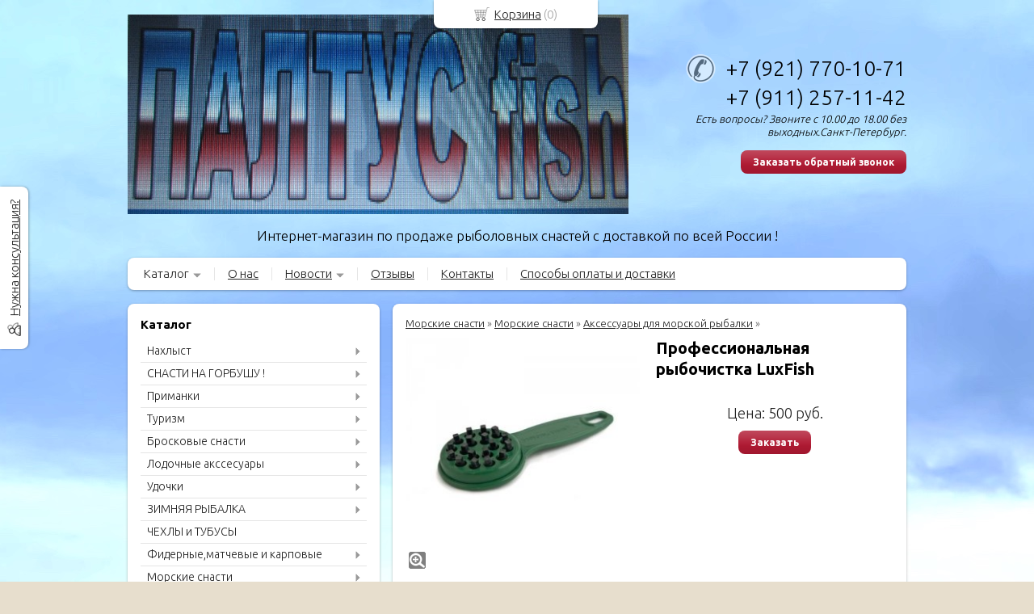

--- FILE ---
content_type: text/html; charset=utf-8
request_url: https://fishingsea.ru/item/1828-rybochistka-luxfish
body_size: 8157
content:
<!DOCTYPE html PUBLIC "-//W3C//DTD XHTML 1.0 Transitional//EN" "https://www.w3.org/TR/xhtml1/DTD/xhtml1-transitional.dtd">
<html xmlns="https://www.w3.org/1999/xhtml">
<head>
    <meta http-equiv="Content-Type" content="text/html; charset=utf-8"/>
    <meta http-equiv="X-UA-Compatible" content="IE=edge"/>
    <title> Профессиональная рыбочистка  LuxFish &laquo; Каталог  &laquo; Палтус фиш</title>
    <base href="https://fishingsea.ru/"/>
    <meta name="Keywords" content=" Рыбочистка LuxFish"/>
    <meta name="Description" content="Рыбочистка LuxFish"/>
    <meta name='yandex-verification' content='7414f2cbcbf1df10' /> 
    <meta name="google-site-verification" content="" /> 
    <meta name="SKYPE_TOOLBAR" content="SKYPE_TOOLBAR_PARSER_COMPATIBLE" />
    <meta content="telephone=no" name="format-detection" />
    <link rel="stylesheet" type="text/css" href="https://fonts.googleapis.com/css?family=Ubuntu:light,bold,medium&amp;subset=Latin,Cyrillic"/>
    <link rel="stylesheet" type="text/css" href="styles/layout.css?2"/>
    <link rel="stylesheet" type="text/css" href="styles/jquery.fancybox.css"/>
    <!--[if IE]><link rel="stylesheet" href="styles/ie.css" type="text/css"/><![endif]-->
    <link type="image/x-icon" href="images/favicon.ico" rel="shortcut icon"/>
    <link rel="alternate" type="application/rss+xml" title="Новости интернет-магазина" href="blog/rss" />
    <script type="text/javascript" src="scripts/jquery.js"></script>
    <script type="text/javascript" src="scripts/jquery.form.js"></script>
    <script type="text/javascript" src="scripts/jquery.easing.js"></script>
    <script type="text/javascript" src="scripts/jquery.fancybox.js"></script>
    <script type="text/javascript" src="scripts/jquery.cycle.js"></script>
    <script type="text/javascript" src="scripts/jquery.maskedinput.js"></script>
    <script type="text/javascript" src="scripts/jquery.cookie.js"></script>
    <script type="text/javascript" src="scripts/jquery.json.js"></script>
    <script type="text/javascript" src="scripts/init.js?2"></script>
    <script type="text/javascript">window.dataLayer = window.dataLayer || [];</script>
</head>
<script type="text/javascript" src="//vk.com/js/api/openapi.js?34"></script>
<style type="text/css">
body{background:url(images/background/pattern.png?rand=) top center;background-attachment: fixed;background-color:#E7DECD;color:#575757 !important;}
.bg{background:url(images/background/bg.png?rand=) top center no-repeat;background-attachment: fixed;}
a:link,a:visited,a:hover{color:#222222;}
.menu a{color:#222222;}
.menu>ul>li,.menu>ul>li>ul{}
.header .contact>.phone span,.header .contact>.phone2 span,.header .contact>.time,.header .descript,.header .contacts{color:#000000;}
.foot{background-color:#ffffff;color:#222222;}
.foot a:link,.foot a:visited,.foot a:hover{color:#222222;}
.foot .phone>span,.foot .time{color:#222222;}
.button.red,.button.red2,.button.red3,.oPager i{background-color:#B01A33;color:#ffffff;}
.button.gray,.oPager a:hover,.filter .ui-widget-header{background-color:#CECECE;color:#222222;}
.w,.leftbutton,.topbutton,.cats ul{background-color:#ffffff !important;}
.w.menu2,.w.menu2 ul{}
.w.menu2 a{color:#222222;}
.text,.oPager a{color:#575757 !important;}
h1,h2,h2>a,h3,h3>a,.timer{color:#000000 !important;}
.price{color:#222222 !important;}
.cats2>ul>li:hover,.cats2>ul>li>ul>li:hover,.cats2>ul>li>ul>li>ul>li:hover{background-color:#B01A33;}
.cats2>ul>li:hover>span>a,.cats2>ul>li>ul>li:hover>span>a,.cats2>ul>li>ul>li>ul>li:hover>span>a{color:#ffffff;}
.cats2>ul>li.active,.cats2>ul>li>ul>li.active,.cats2>ul>li>ul>li>ul>li.active,
.cats2>ul>li.active:hover,.cats2>ul>li>ul>li.active:hover,.cats2>ul>li>ul>li>ul>li.active:hover{background-color:#CECECE;}
.cats2>ul>li.active>span>a,.cats2>ul>li>ul>li.active>span>a,.cats2>ul>li>ul>li>ul>li.active>span>a,
.cats2>ul>li.active:hover>span>a,.cats2>ul>li>ul>li.active:hover>span>a,.cats2>ul>li>ul>li>ul>li.active:hover>span>a{color:#222222;}
.body>.L{margin-right:0px;margin-left:328px;}
.body>.R{float:left;}
.w{-webkit-border-radius:8px;-moz-border-radius:8px;border-radius:8px;}
.topbutton{border-top-left-radius: 0px 0px; border-top-right-radius: 0px 0px; border-bottom-right-radius: 8px 8px; border-bottom-left-radius: 8px 8px;}
.pano>.in,.pano img{-webkit-border-radius:8px;-moz-border-radius:8px;border-radius:8px;}
.main{padding-top:10px;}
.topbutton.cart{margin-right: -100px;}
</style>
<body><div class="bg">
<div class="main">
    <div class="header"><table><tr>
        <td width="33%"><div class="logo">
            <a href="./"><img src="images/logo/logo.png?rand=98" alt="Палтус фиш"/></a>
        </div></td>
        <td width="33%"><div class="contact">
            <div class="phone"><span>+7 (921) 770-10-71</span></div>
            <div class="phone2"><span>+7 (911) 257-11-42</span></div>
            <div class="time">Есть вопросы? Звоните с 10.00 до 18.00 без выходных.Санкт-Петербург.</div>
            <div class="button red3 call">Заказать обратный звонок</div>
        </div></td>
    </tr>
    <tr><td colspan="3"><div class="descript">Интернет-магазин по продаже рыболовных снастей с доставкой по всей России !</div></td></tr>
    </table></div>
<div class="menu2 w"><ul>
    <li class="parent">
        <span><a href="./">Каталог</a></span>
        <ul>
            <li>
                <span><a href="BREND">БРЕНДЫ</a></span>
            </li>
        </ul>
    </li>
    <li>
        <span><a href="about">О нас</a></span>
    </li>
    <li class="parent">
        <span><a href="blog">Новости</a></span>
        <ul>
            <li>
                <span><a href="причод">Пришли все снасти по морю</a></span>
            </li>
        </ul>
    </li>
    <li>
        <span><a href="testimonials">Отзывы</a></span>
    </li>
    <li>
        <span><a href="contact">Контакты</a></span>
    </li>
    <li>
        <span><a href="page">Способы оплаты и доставки</a></span>
    </li>
</ul></div>
    <div class="body">
        <div class="R">
<div class="cats2 w">
    <h2>Каталог</h2>
    <ul>
    <li class="arrow">
        <span><a href="catalog/nakhlyst">Нахлыст</a></span>
        <ul>
            <li>
                <span><a href="catalog/udilishha-nahlictovie">Удилища нахлыстовые</a></span>
            </li>
            <li>
                <span><a href="catalog/katushki-dlia-nahlicta">Катушки для нахлыста и шпули к ним</a></span>
            </li>
            <li>
                <span><a href="catalog/aksessuary-dlya-nakhlysta">Аксессуары для нахлыста</a></span>
            </li>
            <li>
                <span><a href="catalog/nakhlystovye-shnury">Нахлыстовые шнуры</a></span>
            </li>
        </ul>
    </li>
    <li class="arrow">
        <span><a href="catalog/cnacti-na-gorbushu-">СНАСТИ НА ГОРБУШУ !</a></span>
        <ul>
            <li>
                <span><a href="catalog/udilishha">Удилища на горбушу</a></span>
            </li>
            <li>
                <span><a href="catalog/mukhi">Мухи</a></span>
            </li>
            <li>
                <span><a href="catalog/tasmanskie">Тасманские</a></span>
            </li>
        </ul>
    </li>
    <li class="arrow">
        <span><a href="catalog/spinning">Приманки</a></span>
        <ul>
            <li class="arrow">
                <span><a href="catalog/voblery">Воблеры "NILS MASTER"(все модели,в перемешку)</a></span>
                <ul>
                    <li><span><a href="catalog/voblery-nils-master-invincible-floating">Воблеры "NILS MASTER" INVINCIBLE FLOATING</a></span></li>
                    <li><span><a href="catalog/voblery-nils-master-haka-deep-diving">Воблеры "NILS MASTER" HAKA DEEP DIVING</a></span></li>
                    <li><span><a href="catalog/voblery-nils-master-jumbo-sh-i-jumbo-dd">Воблеры "NILS MASTER" JUMBO SH и JUMBO DD</a></span></li>
                </ul>
            </li>
            <li class="arrow">
                <span><a href="catalog/primanki-dlya-morya">ПРИМАНКИ ДЛЯ МОРЯ</a></span>
                <ul>
                    <li><span><a href="catalog/pilkery">ПИЛЬКЕРЫ</a></span></li>
                    <li><span><a href="catalog/cilikonovye">СИЛИКОНОВЫЕ ПРИМАНКИ И ДЖИГИ</a></span></li>
                    <li><span><a href="catalog/kalmary-i-chervi-perchiki-snastochki">КАЛЬМАРЫ , ЧЕРВИ (ПЕРЧИКИ) ,СНАСТОЧКИ</a></span></li>
                </ul>
            </li>
            <li>
                <span><a href="catalog/blesna-kolebalki">Наши Блесны-Колебалки</a></span>
            </li>
            <li>
                <span><a href="catalog/blesna-bete-ot-nils-master">БЛЁСНЫ от NILS MASTER </a></span>
            </li>
            <li>
                <span><a href="catalog/blesna-ponthoon-21">Блёсны вертушки "LUCKY JOHN " </a></span>
            </li>
            <li>
                <span><a href="catalog/blyosny--aby-garcia-">Блёсны " Aby Garcia "</a></span>
            </li>
            <li>
                <span><a href="catalog/voblery-pontoon-21">Воблеры "PONTOON 21"</a></span>
            </li>
            <li>
                <span><a href="catalog/blesna-dubles">Блесны Троллинговые "ДУБЛЕС" </a></span>
            </li>
            <li>
                <span><a href="catalog/voblery-daiwa">Воблеры "DAIWA"</a></span>
            </li>
            <li>
                <span><a href="catalog/voblery-jackall">Воблеры "JACKALL"</a></span>
            </li>
            <li>
                <span><a href="catalog/balansiry-rapala-nils-master">Балансиры RAPALA и NILS MASTER</a></span>
            </li>
            <li>
                <span><a href="catalog/rattliny">Раттлины</a></span>
            </li>
            <li>
                <span><a href="catalog/blyosny-swedish-i-usa">Блёсны SWEDISH и USA</a></span>
            </li>
            <li>
                <span><a href="catalog/blyosny--daiwa">Блёсны " DAIWA"</a></span>
            </li>
            <li>
                <span><a href="catalog/zimnie-blyosny">Зимние блёсны</a></span>
            </li>
            <li>
                <span><a href="catalog/tejjl-spinneri-little-bomb">Тейл-спиннеры Little Bomb</a></span>
            </li>
        </ul>
    </li>
    <li class="arrow">
        <span><a href="catalog/turizm">Туризм</a></span>
        <ul>
            <li>
                <span><a href="catalog/mebel">Аксессуары для туризма</a></span>
            </li>
            <li class="arrow">
                <span><a href="catalog/palatki">Палатки</a></span>
                <ul>
                    <li><span><a href="catalog/palatki-dlya-zimnejj-rybalki">Палатки для зимней рыбалки и аксессуары к ним</a></span></li>
                    <li><span><a href="catalog/palatki-dlya-letnikh-puteshestvijj">Палатки для летних путешествий</a></span></li>
                </ul>
            </li>
            <li>
                <span><a href="catalog/dorozhnye-kholodilniki">Изотермические Дорожные Контейнеры</a></span>
            </li>
        </ul>
    </li>
    <li class="arrow">
        <span><a href="catalog/broskovye-snasti">Бросковые снасти</a></span>
        <ul>
            <li>
                <span><a href="catalog/cpinningi">Бросковые  Штекерные Спиннинги</a></span>
            </li>
            <li>
                <span><a href="catalog/broskovye-katushki">Бросковые катушки</a></span>
            </li>
            <li>
                <span><a href="catalog/leski-i-shnury-i-povodki">Лески,шнуры и поводки</a></span>
            </li>
            <li>
                <span><a href="catalog/broskovye-teleskopicheskie-spinningi">Бросковые телескопические спиннинги</a></span>
            </li>
            <li>
                <span><a href="catalog/broskovye-multiplikatory">Бросковые мультипликаторы</a></span>
            </li>
            <li>
                <span><a href="catalog/dzherkovye-i-kurkovye-spinningi">Джерковые и кастинговые (курковые) спиннинги</a></span>
            </li>
            <li>
                <span><a href="catalog/cpinningi-norstream">Спиннинги NORSTREAM</a></span>
            </li>
            <li>
                <span><a href="catalog/zapasnye-khlysty-dlya-spinningov">Запасные хлысты для спиннингов</a></span>
            </li>
        </ul>
    </li>
    <li class="arrow">
        <span><a href="catalog/lodochnye-akssesuary">Лодочные акссесуары</a></span>
        <ul>
            <li>
                <span><a href="catalog/cpaszhillety">Спасжиллеты</a></span>
            </li>
            <li>
                <span><a href="catalog/trancevye-kolesa">Тюнинг лодок</a></span>
            </li>
            <li>
                <span><a href="catalog/ehlektronasosy">Электронасосы</a></span>
            </li>
            <li>
                <span><a href="catalog/cignaly-bedstviya">Сигналы Бедствия</a></span>
            </li>
            <li>
                <span><a href="catalog/vesla">Вёсла</a></span>
            </li>
        </ul>
    </li>
    <li class="arrow">
        <span><a href="catalog/udochki">Удочки</a></span>
        <ul>
            <li>
                <span><a href="catalog/katushki-dlya-udochek">Катушки для удочек</a></span>
            </li>
            <li>
                <span><a href="catalog/udochki-s-kolcami">Удочки с кольцами</a></span>
            </li>
            <li>
                <span><a href="catalog/makhovye-udilishha">Маховые удилища (без колец)</a></span>
            </li>
        </ul>
    </li>
    <li class="arrow">
        <span><a href="catalog/zimnijj-assortiment">ЗИМНЯЯ РЫБАЛКА</a></span>
        <ul>
            <li class="arrow">
                <span><a href="catalog/lyzhi">Зимний ассортимент</a></span>
                <ul>
                    <li><span><a href="catalog/zimnie-primanki">Зимние приманки</a></span></li>
                </ul>
            </li>
            <li>
                <span><a href="catalog/ledobury">ЛЕДОБУРЫ и аксессуары к ним</a></span>
            </li>
            <li>
                <span><a href="catalog/palatki-zonty-i-vosmerki--dlya-zimnejj-rybalki">Палатки-зонты, кубы и восьмерки  для зимней рыбалки</a></span>
            </li>
        </ul>
    </li>
    <li>
        <span><a href="catalog/chekhly-i-tubusy">ЧЕХЛЫ и ТУБУСЫ</a></span>
    </li>
    <li class="arrow">
        <span><a href="catalog/fidernye-i-matchevye-udilishha">Фидерные,матчевые  и карповые удилища</a></span>
        <ul>
            <li>
                <span><a href="catalog/shtekernye-udilishha">Матчевые штекерные удилища</a></span>
            </li>
            <li>
                <span><a href="catalog/teleskopicheskie-matchevye-udilishha">Телескопические матчевые удилища</a></span>
            </li>
            <li class="arrow">
                <span><a href="catalog/fidernye-udilishha">Фидерные удилища</a></span>
                <ul>
                    <li><span><a href="catalog/aksessury-k-fideram">Аксессуры к фидерам</a></span></li>
                </ul>
            </li>
            <li>
                <span><a href="catalog/karpovye-serfovoe-udilishha">Карповые и сёрфовые удилища</a></span>
            </li>
            <li>
                <span><a href="catalog/katushki-fidernye">Катушки фидерные</a></span>
            </li>
        </ul>
    </li>
    <li class="arrow">
        <span><a href="catalog/test1">Морские снасти</a></span>
        <ul>
            <li class="arrow">
                <span><a href="catalog/opisanie">Морские снасти</a></span>
                <ul>
                    <li><span><a href="catalog/aksessuary">Аксессуары для морской рыбалки</a></span></li>
                    <li><span><a href="catalog/kryuchki-i-trojjniki-dlya-morya">Тройники,вертлюги,                        заводные кольца,             крючки,джигголовки,     поводки</a></span></li>
                    <li><span><a href="catalog/shinning">Морские Спиннинги</a></span></li>
                    <li><span><a href="catalog/catushki">Катушки для морской рыбалки</a></span></li>
                    <li><span><a href="catalog/shnury">Шнуры для морской рыбалки</a></span></li>
                    <li><span><a href="catalog/morskie-primanki-">Морские приманки </a></span></li>
                </ul>
            </li>
        </ul>
    </li>
    <li class="arrow">
        <span><a href="catalog/test2">Троллинговые снасти</a></span>
        <ul>
            <li class="arrow">
                <span><a href="catalog/subcat">Троллинговые снасти</a></span>
                <ul>
                    <li><span><a href="catalog/aksessuary-dlya-trollinga">Аксессуары для троллинга</a></span></li>
                    <li><span><a href="catalog/trollingovye-primanki">Троллинговые приманки</a></span></li>
                    <li><span><a href="catalog/spinningi">Троллинговые Спиннинги</a></span></li>
                    <li><span><a href="catalog/katushki">Катушки для троллинга</a></span></li>
                    <li><span><a href="catalog/derzhateli-spinningov">Держатели спиннингов</a></span></li>
                    <li><span><a href="catalog/shnury-i-leski">Шнуры и Лески</a></span></li>
                </ul>
            </li>
        </ul>
    </li>
    <li class="arrow">
        <span><a href="catalog/test3">Одежда и обувь </a></span>
        <ul>
            <li class="arrow">
                <span><a href="catalog/odezhda">Одежда</a></span>
                <ul>
                    <li><span><a href="catalog/plavayushhaya-odezhda">Костюмы-поплавки</a></span></li>
                    <li><span><a href="catalog/membrannye-kostyumy">Мембранные костюмы (демисезонные и летние)</a></span></li>
                    <li><span><a href="catalog/perchatki">Перчатки и рукавицы</a></span></li>
                    <li><span><a href="catalog/termobele">Термобельё,свитера,     флисовые костюмы</a></span></li>
                    <li><span><a href="catalog/maskirovochnye-kostyumy">Маскировочные костюмы</a></span></li>
                    <li><span><a href="catalog/shapki">Шапки и кепки</a></span></li>
                    <li><span><a href="catalog/kostyumy-khb">Летние костюмы,штаны,разгрузочные и утеплённые жилетки </a></span></li>
                    <li><span><a href="catalog/dozhdeviki">Дождевики</a></span></li>
                    <li><span><a href="catalog/membrannye-kostyumy-zimnie">Зимние Мембранные костюмы </a></span></li>
                    <li><span><a href="catalog/kostyumy-zimnie-oksford">Костюмы зимние (оксфорд)</a></span></li>
                    <li><span><a href="catalog/noski-i-termonoski">Носки и термоноски</a></span></li>
                </ul>
            </li>
            <li>
                <span><a href="catalog/obuv">Обувь</a></span>
            </li>
        </ul>
    </li>
</ul></div>
<div class="block search w">
    <h2>Поиск по каталогу</h2>
    <form action="catalog/search" method="post">
        <input type="text" name="query" value=""/>
        <input type="submit" class="button red" value="Искать"/>
    </form>
</div>
<div class="testimonials w">
    <h2>Отзывы</h2>
    <noindex>
    <div class="item">
        <div>
            <div class="text">&laquo;Очень позитивные, честные и отзывчивые продавцы, подвезли заказ, хотя не должны были! Рекомендую!&raquo;</div>
            <div class="author">Дмитрий,<br/>Москва
            </div>
        </div>
    </div>
    <div class="item">
        <div>
            <div class="text">&laquo;Сделка состоялась: «Багор и Тройники 10/0 и 12/0 »<br />
Комментарий :<br />
Все оперативно, отличный продавец.&raquo;</div>
            <div class="author">Пользователь,<br/>Санкт-Петербург
            </div>
        </div>
    </div>
    <div class="item">
        <div>
            <div class="text">&laquo;Сделка состоялась: «Якорь-парашют 2.1 м».<br />
Комментарий :<br />
Отличный якорь, быстрая отправка.&raquo;</div>
            <div class="author">Дмитрий Ф.,<br/>Москва
            </div>
        </div>
    </div>
    </noindex>
    <div class="button gray write"><span>Оставить отзыв</span></div>
    <span class="all"><a href="testimonials">Все отзывы</a> (132)</span>
</div>
<div class="block w">
    <h2>Сообщество</h2>
    <div id="vk_groups" style="margin-bottom:10px;"></div>
    <script type="text/javascript">
    VK.Widgets.Group("vk_groups", {mode: 0, width: "272", height: "218"}, 20003922);
    </script>
    <script type="text/javascript" src="//yandex.st/share/share.js" charset="utf-8"></script>
    <div class="yashare-auto-init" data-yashareL10n="ru" data-yashareType="button" data-yashareQuickServices="yaru,vkontakte,facebook,twitter,odnoklassniki,moimir,lj"></div> 
</div>
        </div>
        <div class="L">            
<div class="product w item"> 
    <div class="uppercats">
        <a href="catalog/test1">Морские снасти</a> &raquo; <a href="catalog/opisanie">Морские снасти</a> &raquo; <a href="catalog/aksessuary">Аксессуары для морской рыбалки</a> &raquo; 
    </div>
    <div class="L">
        <div class="img cycle ">
            <a href="images/product/l/18288ced9.jpg" title=' Профессиональная рыбочистка  LuxFish' class="fancybox" rel="gallery"><img src="images/product/s/18288ced9.jpg" title=' Профессиональная рыбочистка  LuxFish' alt=' Профессиональная рыбочистка  LuxFish'/></a>
        </div>
        <table width="100%"><tr><td style="vertical-align:top;text-align:left;">
            <div id="fb-root"></div>
            <script>(function(d, s, id) {
              var js, fjs = d.getElementsByTagName(s)[0];
              if (d.getElementById(id)) return;
              js = d.createElement(s); js.id = id;
              js.src = "//connect.facebook.net/en_US/all.js#xfbml=1&appId=160752127313829";
              fjs.parentNode.insertBefore(js, fjs);
            }(document, 'script', 'facebook-jssdk'));</script>
            <div class="fb-like" data-send="true" data-layout="button_count" data-width="150" data-show-faces="true" style="margin-top:10px;"></div>
            <div style="text-align:left;margin-top:10px;"><a href="https://twitter.com/share" class="twitter-share-button" data-lang="ru" style="width:100px;">Твитнуть</a></div> 
            <script>!function(d,s,id){var js,fjs=d.getElementsByTagName(s)[0];if(!d.getElementById(id)){js=d.createElement(s);js.id=id;js.src="//platform.twitter.com/widgets.js";fjs.parentNode.insertBefore(js,fjs);}}(document,"script","twitter-wjs");</script>
        </td><td>
            <div style="text-align:right;margin-top:10px;">
<g:plusone size="tall" annotation="none"></g:plusone>
<script type="text/javascript">
  (function() {
    var po = document.createElement('script'); po.type = 'text/javascript'; po.async = true;
    po.src = 'https://apis.google.com/js/plusone.js';
    var s = document.getElementsByTagName('script')[0]; s.parentNode.insertBefore(po, s);
  })();
</script>
<link href="https://stg.odnoklassniki.ru/share/odkl_share.css" rel="stylesheet">
<script src="https://stg.odnoklassniki.ru/share/odkl_share.js" type="text/javascript" ></script>
            <div style="text-align:right;margin-top:10px;"><a class="odkl-klass-stat" href="https://fishingsea.ru/item/1828-rybochistka-luxfish" onclick="ODKL.Share(this);return false;" ><span>0</span></a></div>
            </div>  
        </td></tr></table>
    </div>
    <div class="R">
        <h1> Профессиональная рыбочистка  LuxFish</h1>
        <div class="text">
        </div>        
        <div class="actions">
            <div class="price">Цена: <span>500</span> руб.</div>
            <div class="button red3 cart" id="1828">Заказать</div>
        </div>
     </div>
     <div class="basement">
          <span style="float:left;">&larr; <a href="item/1331-bagor-razdvizhnojj-80-150-m">Багор неразборный  1.0 м</a></span>
          <span style="float:right;"><a href="item/1569-trubka-silikonovaya-svetyashhayasya">Трубка силиконовая светящаяся </a> &rarr;</span>
     </div>
</div>
        </div>
    </div>
</div></div>
<div class="foot"><div class="in">
    <div class="L">
        <p class="email"><script type="text/javascript"><!--
window.document.write("<a"+ " hre"+ "f"+ "="+ "\"ma"+ "ilto"+ ":fi"+ "shi"+ "ngs"+ "ea"+ "&"+ "#06"+ "4;ya"+ "nde"+ "x&#0"+ "46"+ ";ru\""+ ">fi"+ "s"+ "hi"+ "ng"+ "sea"+ "&#"+ "064;"+ "yand"+ "ex&"+ "#0"+ "46;r"+ "u</a"+ ">");
--></script></p>
        <p><!-- Yandex.Metrika informer -->
<a href="https://metrika.yandex.ru/stat/?id=30547042&amp;from=informer"
target="_blank" rel="nofollow"><img src="https://informer.yandex.ru/informer/30547042/3_1_FFFFFFFF_EFEFEFFF_0_pageviews"
style="width:88px; height:31px; border:0;" alt="Яндекс.Метрика" title="Яндекс.Метрика: данные за сегодня (просмотры, визиты и уникальные посетители)" class="ym-advanced-informer" data-cid="30547042" data-lang="ru" /></a>
<!-- /Yandex.Metrika informer -->
<!-- Yandex.Metrika counter -->
<script type="text/javascript" >
    (function (d, w, c) {
        (w[c] = w[c] || []).push(function() {
            try {
                w.yaCounter30547042 = new Ya.Metrika({
                    id:30547042,
                    clickmap:true,
                    trackLinks:true,
                    accurateTrackBounce:true,
                    webvisor:true
                });
            } catch(e) { }
        });
        var n = d.getElementsByTagName("script")[0],
            s = d.createElement("script"),
            f = function () { n.parentNode.insertBefore(s, n); };
        s.type = "text/javascript";
        s.async = true;
        s.src = "https://mc.yandex.ru/metrika/watch.js";
        if (w.opera == "[object Opera]") {
            d.addEventListener("DOMContentLoaded", f, false);
        } else { f(); }
    })(document, window, "yandex_metrika_callbacks");
</script>
<noscript><div><img src="https://mc.yandex.ru/watch/30547042" style="position:absolute; left:-9999px;" alt="" /></div></noscript>
<!-- /Yandex.Metrika counter --> <!-- Yandex.Metrika counter -->
<script type="text/javascript" >
    (function (d, w, c) {
        (w[c] = w[c] || []).push(function() {
            try {
                w.yaCounter51180035 = new Ya.Metrika2({
                    id:51180035,
                    clickmap:true,
                    trackLinks:true,
                    accurateTrackBounce:true,
                    webvisor:true,
                    trackHash:true
                });
            } catch(e) { }
        });
        var n = d.getElementsByTagName("script")[0],
            s = d.createElement("script"),
            f = function () { n.parentNode.insertBefore(s, n); };
        s.type = "text/javascript";
        s.async = true;
        s.src = "https://mc.yandex.ru/metrika/tag.js";
        if (w.opera == "[object Opera]") {
            d.addEventListener("DOMContentLoaded", f, false);
        } else { f(); }
    })(document, window, "yandex_metrika_callbacks2");
</script>
<noscript><div><img src="https://mc.yandex.ru/watch/51180035" style="position:absolute; left:-9999px;" alt="" /></div></noscript>
<!-- /Yandex.Metrika counter --></p>
    </div>
    <div class="R">
        <p>2013-2026 © «Палтус фиш»</p>
        <p>ОГРН: 311784715800654</p> 
        <p>Создание интернет-магазина — <a href="https://bmshop.ru/" target="_blank">BmShop</a></p>
    </div>
    <div class="C"> 
        <div class="phone"><span>+7 (921) 770-10-71</span></div>
        <div class="phone"><span>+7 (911) 257-11-42</span></div>
        <div class="time">Есть вопросы? Звоните с 10.00 до 18.00 без выходных.Санкт-Петербург.</div>
        <div class="button call red2">Заказать обратный звонок</div>
    </div>
</div></div>
<div class="leftbutton needhelp"><a href="javascript:;">Нужна консультация?</a></div>
<div class="topbutton cart"><a href="javascript:;">Корзина</a> (<span id="cartCounter">0</span>)</div>
<div class="DarkBg" style="display:none;">&nbsp;</div> 
<div class="Popup" style="top:50px;width:600px;margin-left:-300px;display:none"><div class="in"> 
    <div class="Bg"> 
        <div class="t"><i><b>&nbsp;</b></i></div><div class="m"><i><b><u><tt>&nbsp;</tt></u></b></i></div><div class="b"><i><b>&nbsp;</b></i></div>     
    </div> 
    <div class="C"><div class="in"> 
        <div class="CloseButton">X</div> 
        <div class="Block"> 
            <div class="PopupBlock"></div> 
        </div> 
    </div></div> 
</div></div>
<!-- Global site tag (gtag.js) - Google Analytics -->
<script async src="https://www.googletagmanager.com/gtag/js?id=UA-129346540-1"></script>
<script>
  window.dataLayer = window.dataLayer || [];
  function gtag(){dataLayer.push(arguments);}
  gtag('js', new Date());
  gtag('config', 'UA-129346540-1');
</script>
</body>
</html>

--- FILE ---
content_type: text/html; charset=utf-8
request_url: https://accounts.google.com/o/oauth2/postmessageRelay?parent=https%3A%2F%2Ffishingsea.ru&jsh=m%3B%2F_%2Fscs%2Fabc-static%2F_%2Fjs%2Fk%3Dgapi.lb.en.2kN9-TZiXrM.O%2Fd%3D1%2Frs%3DAHpOoo_B4hu0FeWRuWHfxnZ3V0WubwN7Qw%2Fm%3D__features__
body_size: 163
content:
<!DOCTYPE html><html><head><title></title><meta http-equiv="content-type" content="text/html; charset=utf-8"><meta http-equiv="X-UA-Compatible" content="IE=edge"><meta name="viewport" content="width=device-width, initial-scale=1, minimum-scale=1, maximum-scale=1, user-scalable=0"><script src='https://ssl.gstatic.com/accounts/o/2580342461-postmessagerelay.js' nonce="Jyj_wOYvT5c5LXzWkcUpOA"></script></head><body><script type="text/javascript" src="https://apis.google.com/js/rpc:shindig_random.js?onload=init" nonce="Jyj_wOYvT5c5LXzWkcUpOA"></script></body></html>

--- FILE ---
content_type: text/css
request_url: https://fishingsea.ru/styles/layout.css?2
body_size: 5640
content:
*{padding:0;margin:0;}
body {min-height:100%;background:#e7decd;font-family:'Ubuntu',Arial,Helvetica,sans-serif;font-weight:300;font-size:13px;color:#222;line-height:1.3;}
.main{width:980px;margin:0 auto;padding-top:10px;}

a:link,a:visited,a:hover{color:#222;}

img{border:0}

button::-moz-focus-inner,input[type="button"]::-moz-focus-inner,input[type="submit"]::-moz-focus-inner{border:none;}

select:focus,input[type="text"]:focus,input[type="password"]:focus,textarea:focus{outline:none}
select option{padding-left:3px;}

.inputText>i{display:block;border:1px solid #a7a7a7;zoom:1;padding:2px 2px;font-style:normal;background:#eee;}
.inputText>i>b{display:block;font-style:normal;*margin:-1px 0 -1px 0;font-weight:normal;}
.inputText input{border:0;display:block;width:100%;background:transparent;line-height:17px;margin:0;}


.select>i{display:block;border:1px solid #a7a7a7;padding:0px;font-style:normal;background:#eee;}
.select>i>b{display:block;font-weight:normal;zoom:1;overflow:hidden;}
.select>i>b>u{display:block;*margin:0 -4px -2px 0;text-decoration:none;}
.select select{width:100%;border:0;background:transparent;zoom:1;*margin:-2px 0 0 -2px;display:block;}


.textarea>i{display:block;border:1px solid #a7a7a7;zoom:1;padding:2px 2px;font-style:normal;background:#eee;
-moz-border-radius:2px;-webkit-border-radius:2px;border-radius:2px;}
.textarea>i>b{display:block;font-style:normal;*margin:-1px 0 -1px 0;font-weight:normal;}
.textarea textarea{border:0;display:block;width:100%;background:transparent;line-height:17px;overflow:auto;margin:0;font-family:'Ubuntu',Arial,Helvetica,sans-serif;font-size:100%;}

table{border-collapse:collapse}

p{padding-bottom:1em;}
strong{font-weight:bold;} 
h1,h2,h3{color:#4c4c4c;padding-bottom:0.5em;}
ul{padding:0 0px 1em 25px;list-style-position:inside;margin:0;}
ul li{list-style-type:disc;padding:3px 0;}
ol{padding:0 0 1em 25px;list-style-position:inside;list-style-type:decimal;margin:0;}
ol li{padding:3px 0 3px 0;}
ol ol{list-style-type:lower-alpha;}
ul ul,
ol ol,
ul ol,
ol ul{padding:0 0 0 25px;}
blockquote{background-color:#eee;border:1px dashed #aaa;color:#000000;display:block;
margin-bottom:1em;padding:10px 15px;font-family:"Courier New",serif;}
div#toc{background-color:#F7F9FA;border:1px solid #8CACBB;padding:10px 10px 10px 30px;margin-bottom:20px;}
div#toc strong{text-align:center;margin:0 0 5px 0;display:block;}
table.wikitable{width:100%;margin-bottom:1em;}
table.wikitable td{border:1px #A4A4A4 solid;padding:2px 5px;background:#f5f5f5;}

.w{background:#fff;padding:16px;margin:8px;
    -webkit-box-shadow: 0px 1px 3px 0px rgba(0, 0, 0, 0.3);-moz-box-shadow: 0px 1px 3px 0px rgba(0, 0, 0, 0.3);box-shadow: 0px 1px 3px 0px rgba(0, 0, 0, 0.3);}
.blocks .w>.w{padding:0px;margin:0px;-webkit-box-shadow: none;-moz-box-shadow:none;box-shadow: none;}

.button{padding:8px 15px;background:url(../images/shadow.png) repeat-x;-webkit-border-radius:8px;-moz-border-radius:8px;border-radius:8px;display:inline;cursor:pointer;text-decoration:none;vertical-align:middle;}
.button.red{padding:8px 15px;background-color:#b01a33;color:#fff;font-size:11px;line-height:28px;}
.button.red2{padding:6px 15px;background-color:#b01a33;color:#fff;font-weight:bold;font-size:11px;line-height:24px;}
.button.red3{padding:8px 15px;background-color:#b01a33;color:#fff;font-weight:bold;font-size:12px;line-height:29px;}
.button.gray{padding:8px 15px;background-color:#cecece;color:#474747;font-size:11px;line-height:28px;}
.button.write>span{padding:3px 0 3px 30px;background:url(../images/pen.png) left 1px no-repeat;line-height:28px;}

.topbutton{padding:8px 50px;position:fixed;top:0px;font-size:15px;z-index:999;cursor:pointer;text-align:center;background-color:#fff; 
    -webkit-box-shadow: 0px 1px 3px 0px rgba(0, 0, 0, 0.3);-moz-box-shadow: 0px 1px 3px 0px rgba(0, 0, 0, 0.3);box-shadow: 0px 1px 3px 0px rgba(0, 0, 0, 0.3);}
.topbutton.needhelp{top:0px;left: 50%; margin-left: -144px;}
.topbutton.needhelp a{padding-left:25px;background:url(../images/icon1.png) 0 0 no-repeat;}
.topbutton.cart{top:0;right: 50%; margin-right:-482px;color:#a4a4a4;}
.topbutton.cart a{padding-left:25px;background:url(../images/icon2.png) 0 0 no-repeat;}
.topbutton.active{-webkit-box-shadow: 0px 1px 5px 3px rgba(0,0,0, 0.3);-moz-box-shadow: 0px 1px 5px 3px rgba(0,0,0, 0.3);box-shadow: 0px 1px 5px 3px rgba(0,0,0, 0.3);}

.leftbutton{padding:8px 16px;position:fixed;font-size:15px;z-index:999;cursor:pointer;text-align:center;background-color:#fff;
    border-top-left-radius: 0px 0px; border-top-right-radius: 0px 0px; border-bottom-right-radius: 8px 8px; border-bottom-left-radius: 8px 8px; 
    -webkit-box-shadow: 0px 1px 3px 0px rgba(0, 0, 0, 0.3);-moz-box-shadow: 0px 1px 3px 0px rgba(0, 0, 0, 0.3);box-shadow: 0px 1px 3px 0px rgba(0, 0, 0, 0.3);
    display:inline-block;*display:inline;zoom:1;vertical-align:top;
    -moz-transform:rotate(-90deg);-moz-transform-origin:0% 0%;
    -o-transform:rotate(-90deg);-o-transform-origin:0% 0%;
    -webkit-transform:rotate(-90deg);-webkit-transform-origin:0% 0%;
    transform:rotate(-90deg);transform-origin:0% 0%;}
.leftbutton.needhelp{top:60%;left:0;}
.leftbutton.needhelp a{padding-left:25px;background:url(../images/icon1.png) 0 0 no-repeat;}

.menu{margin:8px;margin-top:0;}
.menu>ul{list-style:none;font-size:0;padding:0;}
.menu>ul>li{position:relative;display:inline-block;*display:inline;zoom:1;vertical-align:top;word-spacing:0;padding:6px 20px;margin-bottom: 10px;
    -webkit-border-radius: 15px;-moz-border-radius: 15px;border-radius: 15px;}
.menu>ul>li+li{margin-left:15px;}
.menu a{display:block;font-size:15px;height:20px;line-height:20px;}
.menu li a:link,
.menu li a:visited{text-decoration:none;}
.menu li a:hover{text-decoration:underline;}
.menu>ul>li.parent:hover{border-top-left-radius: 15px 15px; border-top-right-radius: 15px 15px; border-bottom-right-radius: 0px 0px; border-bottom-left-radius: 0px 0px;}
.menu span{margin:6 16px;display:block;color:#a4a4a4;overflow:hidden;}
.menu>ul>li.parent>span{padding-right:15px;background:url(../images/bottom.png) right 7px no-repeat;}
.menu>ul>li>ul{display:none;position:absolute;padding:8px 16px;list-style:none;z-index:10;top:32px;left:0;min-width:200px;
    background-color:rgba(255,255,255,0.3);*background:transparent;filter:progid:DXImageTransform.Microsoft.gradient(startColorstr=#ccffffff,endColorstr=#ccffffff);*zoom: 1;
    border-top-left-radius: 0 0;border-top-right-radius: 15px 15px; border-bottom-right-radius: 15px 15px; border-bottom-left-radius: 15px 15px;}
.menu>ul>li>ul:after{content:' ';clear:both;display:block;width:0;height:0;overflow:hidden;font-size:0;}
.menu>ul>li:hover>ul{display:block;}
.menu>ul>li>ul>li{position:relative;white-space:nowrap;padding:0;}
.menu>ul>li>ul>li+li{padding-top:4px;}
.menu>ul>li>ul>li.active>span{padding-right:15px;background:url(../images/right2.png) right 4px no-repeat;}

.menu2{padding:8px 16px 12px 4px;}
.menu2>ul:after{content:' ';clear:both;display:block;width:0;height:0;overflow:hidden;font-size:0;}
.menu2>ul{list-style:none;font-size:0;padding:0;}
.menu2>ul>li{position:relative;display:inline-block;*display:inline;zoom:1;vertical-align:top;word-spacing:0;margin-top:4px;padding:0;}
.menu2>ul>li+li{border-left:1px solid #e5e5e5;}
.menu2 span{margin:0 16px 0 16px;display:block;font-size:15px;height:16px;line-height:16px;color:#a4a4a4;overflow:hidden;}
.menu2>ul>li.parent>span{padding-right:15px;background:url(../images/bottom.png) right 7px no-repeat;}
.menu2>ul>li>ul{display:none;position:absolute;padding:4px 8px 8px 0;background:#fff;list-style:none;z-index:20;
    -webkit-box-shadow: 0px 2px 3px 0px rgba(0, 0, 0, 0.3);-moz-box-shadow: 0px 2px 3px 0px rgba(0, 0, 0, 0.3);box-shadow: 0px 2px 3px 0px rgba(0, 0, 0, 0.3);}
.menu2>ul>li>ul:after{content:' ';clear:both;display:block;width:0;height:0;overflow:hidden;font-size:0;}
.menu2>ul>li:hover>ul{display:block;}
.menu2>ul>li>ul>li{position:relative;white-space:nowrap;padding:0;}
.menu2>ul>li>ul>li+li{padding-top:4px;}
.menu2>ul>li.active>span>a{text-decoration:none;}
.menu2 a{text-decoration:underline;} 
.menu2 a:hover{text-decoration:none;}

.header{margin-top:0px;}
.header>table{width:100%;}
.header>table>tbody>tr>td{padding:8px;}
.header .logo{}
.header .logo img{border:0;max-width:620px;}
.header .cert{-moz-user-select: none;-khtml-user-select: none;user-select: none; }
.header .cert>.items{overflow:hidden;height:110px;text-align:center;}
.header .cert>.items>.item{display:inline-block;*display:inline;zoom:1;vertical-align:top;width:70px;padding:5px;}
.header .cert>.items>.item img{-webkit-box-shadow: 0px 1px 3px 0px rgba(0, 0, 0, 0.3);-moz-box-shadow: 0px 1px 3px 0px rgba(0, 0, 0, 0.3);box-shadow: 0px 1px 3px 0px rgba(0, 0, 0, 0.3);}
.header .cert>.arrow{width:11px;height:110px;cursor:pointer;}
.header .cert>.arrow.L{float:left;background:url(../images/left.png) center center no-repeat;}
.header .cert>.arrow.R{float:right;background:url(../images/right.png) center center no-repeat;}
.header .contact{text-align:right;}
.header .contact>.phone,.header .contact>.phone2{white-space:nowrap;clear:both;}
.header .contact>.phone>span{float:right;padding-left:50px;background:url(../images/phone_icon.png) 0 0 no-repeat;font-size:26px;color:#000;height:36px;line-height:36px;}
.header .contact>.phone2>span{float:right;font-size:26px;color:#000;height:36px;line-height:36px;}
.header .contact>.time{font-style:italic;color:#4e4e4e;margin-bottom:15px;clear:both;}
.header .descript{font-size:17px;text-align:center;}
.header .contacts{font-size:15px;}

.blocks{margin-top:0px;}
.blocks>table{width:996px;border-collapse:separate;border-spacing:16px;margin:-8px;}
.blocks>table>tbody{vertical-align:top;}
.blocks .block{height:100%;}
.block>h2{font-size:15px;padding-bottom:10px;}
.block:after{content:' ';clear:both;display:block;width:0;height:0;overflow:hidden;font-size:0;}
.block>.R{margin-left:105px;color:#575757;}
.block>.L{float:left;width:91px;text-align:center;}
.block>.L img{max-width:91px;}
.block .text{color:#575757;font-size:12px;}
.block .name{font-size:14px;padding-bottom:5px;}
.block .timer{width:124px;height:39px;background:url(../images/clock.png) 0 0 no-repeat;margin:10px auto 0;text-align:center;padding:3px 5px 3px 40px;}
.block .timer>p{font-size:10px;padding:0;}
.block .timer>.digits{font-size:20px;font-weight:normal;line-height:26px;}
.block .timer>.digits span{font-size:16px;}
.block .price{font-size:18px;text-align:center;color:#222;}
.block .price2>span{padding-right:18px;background:url(../images/RUB.png) right 3px no-repeat;text-align:center;}
.block .oldprice{font-size:13px;color:#4e4e4e;text-decoration:line-through;text-align:center;}
.block .actions{padding-top:20px;text-align:center;}
.blocks .block>h2{padding-bottom:5px;}
.blocks .w{padding:10px;}
.blocks .text p:last-child{padding-bottom:0;}

.cats{padding:8px 16px 12px 0;}
.cats>ul:after{content:' ';clear:both;display:block;width:0;height:0;overflow:hidden;font-size:0;}
.cats>ul{list-style:none;font-size:0;padding:0;}
.cats>ul>li{position:relative;display:inline-block;*display:inline;zoom:1;vertical-align:top;word-spacing:0;margin-top:4px;padding:0;}
.cats>ul>li+li{}
.cats span{margin:0 16px 0 16px;display:block;font-size:13px;height:16px;line-height:16px;color:#a4a4a4;overflow:hidden;}
.cats>ul>li.active>span{padding-right:15px;background:url(../images/bottom.png) right 7px no-repeat;}
.cats>ul>li>ul{display:none;position:absolute;padding:4px 8px 8px 0;background:#fff;list-style:none;z-index:20;
    /*border-top-left-radius: 0px 0px; border-top-right-radius: 0px 0px; border-bottom-right-radius: 8px 8px; border-bottom-left-radius: 8px 8px; 
    */-webkit-box-shadow: 0px 2px 3px 0px rgba(0, 0, 0, 0.3);-moz-box-shadow: 0px 2px 3px 0px rgba(0, 0, 0, 0.3);box-shadow: 0px 2px 3px 0px rgba(0, 0, 0, 0.3);}
.cats>ul>li>ul:after{content:' ';clear:both;display:block;width:0;height:0;overflow:hidden;font-size:0;}
.cats>ul>li:hover>ul{display:block;}
.cats>ul>li>ul>li{position:relative;white-space:nowrap;padding:0;}
.cats>ul>li>ul>li+li{padding-top:4px;}
.cats>ul>li>ul>li.active>span{padding-right:15px;background:url(../images/right2.png) right 4px no-repeat;}
.cats>ul>li>ul>li:hover>ul{display:block;}
.cats>ul>li>ul>li>ul{display:none;position:absolute;left:100%;top:-1px;padding:4px 0px 8px;background:#fff;list-style:none;z-index:10;
    /*border-top-left-radius: 0px 0px; border-top-right-radius: 8px 8px; border-bottom-right-radius: 8px 8px; border-bottom-left-radius: 8px 8px; 
    */-webkit-box-shadow: 2px 2px 3px 0px rgba(0, 0, 0, 0.3);-moz-box-shadow: 2px 2px 3px 0px rgba(0, 0, 0, 0.3);box-shadow: 2px 2px 3px 0px rgba(0, 0, 0, 0.3);}
.cats>ul>li>ul>li>ul>li{white-space:nowrap;overflow:hidden;padding:0;}
.cats>ul>li>ul>li>ul>li+li{padding-top:4px;}

.cats2{}
.cats2>h2{font-size:15px;padding-bottom:10px;}
.cats2>ul:after{content:' ';clear:both;display:block;width:0;height:0;overflow:hidden;font-size:0;}
.cats2>ul{list-style:none;font-size:0;padding:0;}
.cats2>ul>li{vertical-align:top;word-spacing:0;padding:5px 8px 0px 8px;position:relative;height:22px;list-style:none;}
.cats2>ul>li:hover{background:#b01a33;}
.cats2>ul>li:hover>span>a{color:#fff;}
.cats2>ul>li.active,
.cats2>ul>li.active:hover{background:#cecece;}
.cats2>ul>li.active>span>a,
.cats2>ul>li.active:hover>span>a{font-weight:bold;text-decoration:none;color:#474747;}
.cats2>ul>li+li{border-top:1px solid #e5e5e5;}
.cats2>ul>li.arrow>span{padding-right:15px;background:url(../images/right2.png) right 4px no-repeat;}
.cats2 span{margin:0;display:block;font-size:14px;height:16px;line-height:16px;color:#a4a4a4;overflow:hidden;padding-bottom:5px;}
.cats2 a{text-decoration:none;}
.cats2>ul>li>ul{display:none; padding:0; list-style: none; margin:0 -8px;background:white;position:relative;top:-26px;left:280px;z-index:25;border-left:5px solid #e5e5e5;
-webkit-box-shadow: 2px 2px 3px 0px rgba(0, 0, 0, 0.3);-moz-box-shadow: 2px 2px 3px 0px rgba(0, 0, 0, 0.3);box-shadow: 2px 2px 3px 0px rgba(0, 0, 0, 0.3);
}
.cats2>ul>li:hover>ul{display:block;}
.cats2>ul>li:hover>ul>li{ padding:6px 8px 1px 16px; }
.cats2>ul>li>ul>li{position:relative;height:20px;vertical-align:top;word-spacing:0;padding:5px 8px 0px 8px;list-style:none;}
.cats2>ul>li>ul>li+li{border-top:1px solid #e5e5e5;}
.cats2>ul>li>ul>li.arrow>span{padding-right:15px;background:url(../images/right2.png) right 4px no-repeat;}
.cats2>ul>li>ul>li>ul{display:none; padding:0; list-style: none; margin:0 -21px;background:white;position:relative;top:-26px;left:280px;z-index:25;border-left:5px solid #e5e5e5;
-webkit-box-shadow: 2px 2px 3px 0px rgba(0, 0, 0, 0.3);-moz-box-shadow: 2px 2px 3px 0px rgba(0, 0, 0, 0.3);box-shadow: 2px 2px 3px 0px rgba(0, 0, 0, 0.3);
}
.cats2>ul>li>ul>li:hover>ul{display:block;}
.cats2>ul>li>ul>li:hover>ul>li { padding:6px 8px 1px 16px; }
.cats2>ul>li>ul>li>ul>li{height:20px;vertical-align:top;word-spacing:0;padding:5px 8px 0px 8px;list-style:none;}
.cats2>ul>li>ul>li>ul>li+li{border-top:1px solid #e5e5e5;}

.cats3{margin:8px;}
.cats3>table{width:100%;}
.cats3 td{overflow:hidden;cursor:pointer;
     background:#32C0E2 url(../images/shadow2.png) repeat-x;color:#fff;
-webkit-box-shadow: inset 0px 0px 7px 0px rgba(0, 0, 0, 0.2);
-moz-box-shadow: inset 0px 0px 7px 0px rgba(0, 0, 0, 0.2);
box-shadow: inset 0px 0px 7px 0px rgba(0, 0, 0, 0.2);}
.cats3 td:hover{-webkit-box-shadow: inset 0px 5px 10px 2px rgba(0, 0, 0, 0.2);
-moz-box-shadow: inset 0px 5px 10px 2px rgba(0, 0, 0, 0.2);
box-shadow: inset 0px 5px 10px 2px rgba(0, 0, 0, 0.2);}
.cats3 td>a{color:#fff;text-decoration:none;display:block;padding:0 30px;font-size:20px;height:50px;line-height:50px;}
.cats3 td>ul{display:none;position:absolute;padding:0;background:#fff;list-style:none;z-index:10;
    -webkit-box-shadow: 0px 2px 3px 0px rgba(0, 0, 0, 0.3);-moz-box-shadow: 0px 2px 3px 0px rgba(0, 0, 0, 0.3);box-shadow: 0px 2px 3px 0px rgba(0, 0, 0, 0.3);}
.cats3 td>ul:after{content:' ';clear:both;display:block;width:0;height:0;overflow:hidden;font-size:0;}
.cats3 td:hover>ul{display:block;min-width:200px;}
.cats3 td li{position:relative;white-space:nowrap;padding:0;
-webkit-box-shadow: inset 0px 0px 3px 0px rgba(0, 0, 0, 0.2);
-moz-box-shadow: inset 0px 0px 3px 0px rgba(0, 0, 0, 0.2);
box-shadow: inset 0px 0px 3px 0px rgba(0, 0, 0, 0.2);}
.cats3 td>a{font-weight: 500;font-size: 24px;}
.cats3 td>ul>li+li{padding-top:4px;}
.cats3 td>ul>li.active>span{padding-right:15px;background:url(../images/right2.png) right 12px no-repeat;}
.cats3 td>ul>li:hover>ul{display:block;}
.cats3 td>ul>li>ul{display:none;position:absolute;left:100%;top:-1px;padding:0;background:#fff;list-style:none;z-index:10;
    -webkit-box-shadow: 2px 2px 5px 0px rgba(0, 0, 0, 0.3);-moz-box-shadow: 2px 2px 5px 0px rgba(0, 0, 0, 0.3);box-shadow: 2px 2px 5px 0px rgba(0, 0, 0, 0.3);}
.cats3 td>ul>li>ul>li{white-space:nowrap;overflow:hidden;padding:0;}
.cats3 td>ul>li>ul>li+li{padding-top:4px;}
.cats3 span{margin:0 16px 0 16px;display:block;font-size:16px;height:35px;line-height:35px;color:#a4a4a4;overflow:hidden;}
.cats3 span>a{display:block;font-weight: 500;}

.cats4{}
.cats4>h2{font-size:15px;padding-bottom:10px;}
.cats4>ul{list-style:none;font-size:0;padding:0;}
.cats4>ul:after{content:' ';clear:both;display:block;width:0;height:0;overflow:hidden;font-size:0;}
.cats4>ul>li{vertical-align:top;word-spacing:0;padding:10px 0;border-top:1px solid #e5e5e5;font-size:13px;list-style: none;}
.cats4>ul>li:after{content:' ';clear:both;display:block;width:0;height:0;overflow:hidden;font-size:0;}
.cats4>ul>li>.R{margin-left:55px;}
.cats4>ul>li>.L{float:left;width:45px;}
.cats4>ul>li>.L img{width:45px;}
.cats4>ul>li>.R a:first-child{font-size:14px;}

.testimonials{overflow:hidden;}
.testimonials>h2{font-size:15px;padding-bottom:20px;}
.testimonials .item{zoom:1;padding:0 0 20px 0;}
.testimonials .item+.item{border-top:1px solid #e5e5e5;padding:20px 0;}
.testimonials .item:after{content:' ';clear:left;display:block;width:0;height:0;overflow:hidden;font-size:0;}
.testimonials .item>.R{margin-left:90px;}
.testimonials .item>.L{float:left;width:80px;}
.testimonials .item .text{color:#575757;font-style:italic;padding-bottom:5px;}
.testimonials .item .text>.bullshit{display:none;}
.testimonials .item .author{color:#222;font-size:10px;font-weight:bold;text-align:right;}
.testimonials .all{float:right;color:#a4a4a4;padding-top:6px;}
.testimonials .button{clear:both;}

.justbuy{overflow:hidden;}
.justbuy>h2{font-size:15px;padding-bottom:20px;}
.justbuy .item{zoom:1;padding:0 0 20px 0;}
.justbuy .item+.item{border-top:1px solid #e5e5e5;padding:20px 0;}
.justbuy .item:after{content:' ';clear:both;display:block;width:0;height:0;overflow:hidden;font-size:0;}
.justbuy .item>.R{margin-left:110px;}
.justbuy .item>.L{float:left;width:100px;}
.justbuy .item>.L img{width:100px;}

.filter{position:relative;}
.filter .opt:after{content:' ';clear:both;display:block;width:0;height:0;overflow:hidden;font-size:0;}
.filter>h3{padding-bottom:8px;clear:both;}
.filter .items{margin:5px 10px 15px 10px;}
.filter .items>.item{margin:3px 0;}
.filter .opt>.item{margin:3px 0;min-width:49%;float:left;}
.filter .items>.item>label{padding:0 10px;}
.filter .items>.item input[type='text']{font-size:16px;margin:0 5px;}
.filter .items>.item.slider{margin-top:10px;}
.filter .notice{position:absolute;display:none;top:0px;right:300px;background:#e03760;color:#fff;white-space:nowrap;padding:5px 10px;z-index:10;margin-top:-8px;
    -webkit-box-shadow: 0px 1px 3px 0px rgba(0, 0, 0, 0.3);-moz-box-shadow: 0px 1px 3px 0px rgba(0, 0, 0, 0.3);box-shadow: 0px 1px 3px 0px rgba(0, 0, 0, 0.3);}
.filter .notice>a{color:#fff;padding:0 0 0 5px;}
.filter .reset{float:right;position:absolute;top:15px;right:20px;}


.search{}
.search input[type='text']{width:170px;font-size:19px;-webkit-border-radius:4px;-moz-border-radius:4px;border-radius:4px;border:1px solid #cecece;padding:2px 2px 2px 30px;background:#fff url(../images/magnifying.gif) 2% center no-repeat;}
.search .button{float:right;border:0;padding:0 15px;line-height:28px;height:28px;}

.pano{margin-bottom:0px;}
.pano>.in{margin:0;height:350px;width:636px;background:#fff;
-webkit-box-shadow: 0px 1px 3px 0px rgba(0, 0, 0, 0.3);-moz-box-shadow: 0px 1px 3px 0px rgba(0, 0, 0, 0.3);box-shadow: 0px 1px 3px 0px rgba(0, 0, 0, 0.3);}
.pano img{max-width:636px;height:350px;}
.pano .Pager{z-index:5;}
.pano .Pager>.in{text-align:center;padding:10px;margin:-30px auto 0;}
.pano .Pager>.in>a{background:url(../images/points_sprite.png) 0 0 no-repeat;width:11px; height:11px;display:inline-block;margin:3px;}
.pano .Pager>.in>a.active{background-position:right center;}
.pano .Slider>a{display:block;width:636px;height:344px;}

.body:after{content:' ';clear:both;display:block;width:0;height:0;overflow:hidden;font-size:0;}
.body>.L{margin-right:328px;padding:1px 0 8px;}
.body>.R{float:right;width:328px;padding:1px 0 8px;}
.body>.R>.w+.w{margin-top:16px;}
.body>.L>.w+.w{margin-top:16px;}
.body .cats>ul:after{clear:none;}
.body img{max-width:600px;} 

.catalog{overflow:hidden;padding-right:10px;padding-left:10px;}
.catalog>div+div{border-top:1px solid #e5e5e5;padding:20px 10px 0;}
.catalog>.head{padding:0 0 10px 0;margin:0 10px;}
.catalog>.cats{padding:10px 0 14px;}
.catalog .items{margin:0;padding-left:0;padding-right:0;}
.catalog .items>.item{display:inline-block;*display:inline;zoom:1;vertical-align:top;width:182px;padding:0 0 25px 0;margin:0 10px;}
.catalog .items>.item h3{padding-bottom:5px;font-size:14px;font-weight:500;}
.catalog .items>.item h3>a{text-decoration:none;color:#4c4c4c;}
.catalog .items>.item h2{padding-bottom:5px;font-size:16px;font-weight:500;text-align:center;}
.catalog .items>.item h2>a{text-decoration:none;}
.catalog .items>.item .img{position:relative;}
.catalog .items>.item .img img{-webkit-border-radius:3px;-moz-border-radius:3px;border-radius:3px;width:182px;}
.catalog .items>.item .img.new:after{content:' ';padding-bottom:44px;width:44px;height:0;overflow:hidden;
    background:url(../images/new.png) 0 0 no-repeat;position:absolute;top:0px;right:0px;z-index:5;}
.catalog .items>.item .img.hit:after{content:' ';padding-bottom:44px;width:44px;height:0;overflow:hidden;
    background:url(../images/hit.png) 0 0 no-repeat;position:absolute;top:0px;right:0px;z-index:5;}
.catalog .items>.item .img.discount:after{content:' ';padding-bottom:44px;width:44px;height:0;overflow:hidden;
    background:url(../images/skidka.png) 0 0 no-repeat;position:absolute;top:0px;right:0px;z-index:5;}
.catalog .items>.item .img.promo:after{content:' ';padding-bottom:44px;width:44px;height:0;overflow:hidden;
    background:url(../images/promo.png) 0 0 no-repeat;position:absolute;top:0px;right:0px;z-index:5;}
.catalog .items>.item .brief{font-size:12px;color:#606060;padding:3px 0;}
.catalog .items>.item .price{font-size:18px;color:#222;}
.catalog .items>.item .price2>span{padding-right:18px;background:url(../images/RUB.png) right 3px no-repeat;}
.catalog .items>.item .oldprice{font-size:13px;font-style:italic;color:#4e4e4e;text-decoration:line-through;}
.catalog .items>.item .actions{padding-top:10px;}
.catalog .items>.item .param{padding-bottom:10px;}
.catalog .items>.item .param select{max-width:182px;}
.catalog .uppercats{padding:0 0 5px 0;}
.catalog .basement{border-top:1px solid #e5e5e5;padding:10px 10px 20px 10px;margin:15px 0 -1em 0;}
.catalog>.text{padding:0 5px;}

.product{overflow:hidden;}
.product:after{content:' ';clear:both;display:block;width:0;height:0;overflow:hidden;font-size:0;}
.product>.R{color:#575757;margin-left:310px;}
.product>.L{float:left;width:290px;text-align:center;padding:0 15px 15px 0;}
.product .text{color:#575757;font-size:13px;padding:5px 0;}
.product .text table{width:100%;margin-bottom:1em;}
.product .text table td{border:1px #A4A4A4 solid;padding:2px 5px;background:#f5f5f5;}
.product .text ul{padding-left:15px;}
.product .text img{}
.product .text iframe{margin-bottom:15px;}
.product .price{font-size:18px;text-align:center;color:#222;padding-bottom:10px;}
.product .price2>span{padding-right:18px;background:url(../images/RUB.png) right 3px no-repeat;text-align:center;}
.product .oldprice{font-size:13px;font-style:italic;color:#4e4e4e;text-decoration:line-through;text-align:center;}
.product .actions{padding-top:10px;text-align:center;margin:0 auto;}
.product .param{padding-bottom:10px;}
.product .img{position:relative;height:290px;}
.product .img img{-webkit-border-radius:3px;-moz-border-radius:3px;border-radius:3px;width:290px;}
.product .img.new:after{content:' ';padding-bottom:44px;width:44px;height:0;overflow:hidden;
    background:url(../images/new.png) 0 0 no-repeat;position:absolute;top:0px;right:0px;z-index:15;}
.product .img.hit:after{content:' ';padding-bottom:44px;width:44px;height:0;overflow:hidden;
    background:url(../images/hit.png) 0 0 no-repeat;position:absolute;top:0px;right:0px;z-index:15;}
.product .img.discount:after{content:' ';padding-bottom:44px;width:44px;height:0;overflow:hidden;
    background:url(../images/skidka.png) 0 0 no-repeat;position:absolute;top:0px;right:0px;z-index:15;}
.product .img.promo:after{content:' ';padding-bottom:44px;width:44px;height:0;overflow:hidden;
    background:url(../images/promo.png) 0 0 no-repeat;position:absolute;top:0px;right:0px;z-index:15;}
.product .img>a{cursor:pointer;position:relative;display:block;}
.product .img>a:after{content:' ';padding-top:21px;width:21px;height:0;overflow:hidden;
    background:url(../images/plus.png) 0 0 no-repeat;position:absolute;bottom:4px;left:4px;}
.product .vk_like{padding:20px 0 0;}
.product #vk_comments{margin:50px 0 10px;clear:both;}
.product .album{margin:20px 0 10px;text-align:left;}
.product .album img{width:65px;padding:3px;}
.product .uppercats{padding:0 0 10px 0;}
.product .basement{border-top:1px solid #e5e5e5;padding:10px 0 0;margin:15px 0 -1em 0;clear: both;}
.product h1{font-size:20px;}

.blog{overflow:hidden;}
.blog .item{zoom:1;padding:0 0 20px 0;}
.blog .item+.item{border-top:1px solid #e5e5e5;padding:20px 0;}
.blog .item:after{content:' ';clear:left;display:block;width:0;height:0;overflow:hidden;font-size:0;}
.blog .item .text{color:#575757;padding:5px 0;}
.blog .item .date{color:#222;font-size:10px;font-weight:bold;text-align:right;}
.blog .rss{float:right;margin:0;padding: 0 0 0 18px;width:0;height:18px;overflow: hidden;background: url(../images/rss.png) 0 0 no-repeat;}

.cart{}
.cart table{width:100%;margin-bottom:15px;}
.cart table>*>tr>td{border:1px solid #ccc;font-style:normal;padding:3px;}
.cart table>thead>tr>td{vertical-align:bottom;padding:5px 0;border-color:#eee #eee #ccc;background:#eee;white-space:nowrap;}
.cart table>thead>tr>td:first-child{text-align:center;padding-left:5px;padding-right:5px;border-right-color:#ccc;border-left-color:#eee;}
.cart table>thead>tr>td+td{padding-left:5px;padding-right:5px;border-color:#eee #ccc #ccc;text-align:center;}
.cart table>thead>tr>td:last-child{border-right-color:#eee;}
.cart table>tbody>tr>td{vertical-align:center;}
.cart table>tbody>tr>td:first-child{padding:2px 8px;}
.cart table>tbody>tr>td+td{width:30px;}
.cart table>tbody>tr>td+td input{text-align:center;}
.cart .button.delete{font-style:normal;font-size:20px;padding:2px 10px;}
img.toCart{position:absolute;z-index:1000;-webkit-box-shadow: 0px 1px 5px 3px rgba(0,0,0, 0.3);-moz-box-shadow: 0px 1px 5px 3px rgba(0,0,0, 0.3);box-shadow: 0px 1px 5px 3px rgba(0,0,0, 0.3);}

.foot{min-width:980px;width:100%;background:#fff;margin-top:0px;}
.foot>.in{width:950px;margin:0 auto;zoom:1;padding:25px 0 15px;font-size:13px;}
.foot>.in:after{content:' ';clear:both;display:block;width:0;height:0;overflow:hidden;font-size:0;}
.foot>.in>.L{float:left;width:300px;font-size:14px;}
.foot>.in>.R{float:right;width:300px;text-align:right;}
.foot>.in>.C{text-align:center;width:300px;margin:0 auto;}
.foot .phone>span{font-size:20px;color:#000;}
.foot .time{font-style:italic;color:#4e4e4e;font-size:12px;margin-bottom:10px;}
.foot .skype{padding-left:25px;background:url(../images/skype.png) 0 0 no-repeat;}
.foot .icq{padding-left:25px;background:url(../images/icq.png) 0 0 no-repeat;}
.foot .email{padding-left:25px;background:url(../images/email.png) 0 0 no-repeat;}

.oPager{font-size:0;margin:0 0 0 10px;text-align:center;}
.oPager>a,
.oPager>i,
.oPager>ins{display:-moz-inline-stack;display:inline-block;zoom:1;font-size:14px;margin-left:5px;
padding:0 6px;height:22px;line-height:22px;}
.oPager>a:first-child,
.oPager>ins:first-child,
.oPager>i:first-child{margin-left:0;}
.oPager a:link,
.oPager a:visited{background:transparent;color:#222;}
.oPager a:hover{background:#CECECE;color:#fff;}
.oPager ins{text-decoration:none;}
.oPager i{font-style:normal;background:#D20F24;color:#fff;}

.oT2>table{width:100%;}
.oT2>table>tbody>tr>td{vertical-align:top;padding:5px 0 5px 0;}
.oT2>table>tbody>tr>td+td{width:5000px}
.oT2>table>tbody>tr>td[colspan="2"]{width:100%;}
.oT2>table>tbody>tr>td:first-child>span{display:block;white-space:nowrap;padding:1px 10px 0 0;font-style:italic;}
.oT2>table>tbody>tr>td.empty{overflow:hidden;text-indent:-9999px;}
.oT2>table>tbody>tr>td>.error{color:#c00;clear:both;font-size:17px;padding:1px 0 3px 2px;}
.oT2>table>tbody>tr>td>.value{padding:3px 0 0}
.oT2>table>tbody>tr>td>.Example{color:gray;font-size:10px;font-style:italic}


.PopupBlock{padding:20px;color:#222;*background:#fff;}
.PopupBlock .Title{font-size:28px;padding:0 0 10px;}
.PopupBlock .Descr{padding:0 0 10px;}
.PopupBlock .Buttons{font-size:0;padding:5px 0 0;}
.PopupBlock .Buttons>.button+.button{margin-left:10px;}
.PopupBlock .catalog{padding:0;}
.PopupBlock .catalog .items>.item{width:150px;}
.PopupBlock .catalog .items>.item .img img{width:150px;}

.DarkBg{position:fixed;top:0;left:0;width:100%;height:100%;background:#000;z-index:500;
opacity:0.5;filter:progid:DXImageTransform.Microsoft.Alpha(Opacity=50);}
.Popup{position:absolute;left:50%;z-index:501;}
.Popup>.in{position:relative;}
.Popup>.in>.Bg{position:absolute;top:0;bottom:0;left:0;right:0;}
.Popup>.in>.Bg>.t{position:absolute;height:33px;background:url(../images/Popup1.png) 0 0 no-repeat;
top:0;left:0;right:0;}
.Popup>.in>.Bg>.t>i{display:block;background:url(../images/Popup1.png) 100% -33px no-repeat;padding:0 34px;}
.Popup>.in>.Bg>.t>i>b{display:block;background:url(../images/Popup1.png) 0 -66px repeat-x;
padding-top:33px;height:0;overflow:hidden;font-size:0;}
.Popup>.in>.Bg>.b{position:absolute;height:33px;background:url(../images/Popup1.png) 0 -99px no-repeat;
bottom:0;left:0;right:0;}
.Popup>.in>.Bg>.b>i{display:block;background:url(../images/Popup1.png) 100% -132px no-repeat;padding:0 34px;}
.Popup>.in>.Bg>.b>i>b{display:block;background:url(../images/Popup1.png) 0 -165px repeat-x;
padding-top:33px;height:0;overflow:hidden;font-size:0;}
.Popup>.in>.Bg>.m{height:100%;overflow:hidden;}
.Popup>.in>.Bg>.m>i{display:block;height:100%;margin-top:-33px;overflow:hidden;}
.Popup>.in>.Bg>.m>i>b{display:block;height:100%;margin-top:66px;
background:url(../images/Popup2.png) -34px 0 repeat-y;overflow:hidden;}
.Popup>.in>.Bg>.m>i>b>u{display:block;text-decoration:none;height:100%;margin-right:-34px;
background:url(../images/Popup2.png) 100% 0 repeat-y;padding:0 68px 0 34px;}
.Popup>.in>.Bg>.m>i>b>u>tt{display:block;height:100%;background:#fff;font-size:0;}
.Popup>.in>.C{position:relative;min-height:34px;padding:11px 16px 21px;}
.Popup>.in>.C .CloseButton{position:absolute;width:57px;padding-top:56px;height:0;overflow:hidden;font-size:0;
background:url(../images/Popup1.png) 0 -198px no-repeat;top:-10px;right:-10px;
cursor:pointer;z-index:4;}
.Popup>.in>.C .CloseButton:hover{opacity:0.9;}

#gpWidget{z-index:101;}